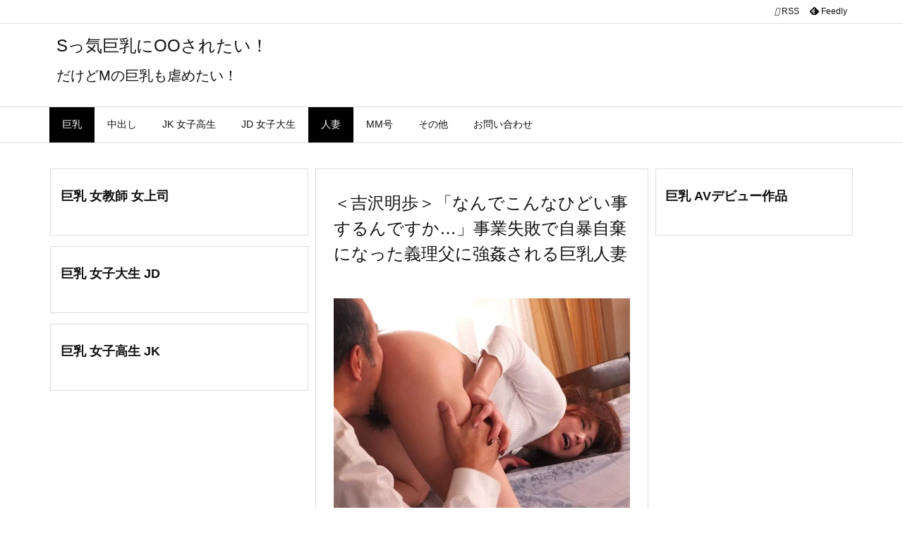

--- FILE ---
content_type: text/html; charset=UTF-8
request_url: https://kawaiasuna.info/archives/23057
body_size: 11552
content:
<!DOCTYPE html><html lang="ja" itemscope itemtype="https://schema.org/WebPage"><head><meta charset="UTF-8" /><style id="litespeed-ccss">@media print and (max-width:991px){#side{page-break-before:always}}body{--wp--preset--color--black:#000;--wp--preset--color--cyan-bluish-gray:#abb8c3;--wp--preset--color--white:#fff;--wp--preset--color--pale-pink:#f78da7;--wp--preset--color--vivid-red:#cf2e2e;--wp--preset--color--luminous-vivid-orange:#ff6900;--wp--preset--color--luminous-vivid-amber:#fcb900;--wp--preset--color--light-green-cyan:#7bdcb5;--wp--preset--color--vivid-green-cyan:#00d084;--wp--preset--color--pale-cyan-blue:#8ed1fc;--wp--preset--color--vivid-cyan-blue:#0693e3;--wp--preset--color--vivid-purple:#9b51e0;--wp--preset--gradient--vivid-cyan-blue-to-vivid-purple:linear-gradient(135deg,rgba(6,147,227,1) 0%,#9b51e0 100%);--wp--preset--gradient--light-green-cyan-to-vivid-green-cyan:linear-gradient(135deg,#7adcb4 0%,#00d082 100%);--wp--preset--gradient--luminous-vivid-amber-to-luminous-vivid-orange:linear-gradient(135deg,rgba(252,185,0,1) 0%,rgba(255,105,0,1) 100%);--wp--preset--gradient--luminous-vivid-orange-to-vivid-red:linear-gradient(135deg,rgba(255,105,0,1) 0%,#cf2e2e 100%);--wp--preset--gradient--very-light-gray-to-cyan-bluish-gray:linear-gradient(135deg,#eee 0%,#a9b8c3 100%);--wp--preset--gradient--cool-to-warm-spectrum:linear-gradient(135deg,#4aeadc 0%,#9778d1 20%,#cf2aba 40%,#ee2c82 60%,#fb6962 80%,#fef84c 100%);--wp--preset--gradient--blush-light-purple:linear-gradient(135deg,#ffceec 0%,#9896f0 100%);--wp--preset--gradient--blush-bordeaux:linear-gradient(135deg,#fecda5 0%,#fe2d2d 50%,#6b003e 100%);--wp--preset--gradient--luminous-dusk:linear-gradient(135deg,#ffcb70 0%,#c751c0 50%,#4158d0 100%);--wp--preset--gradient--pale-ocean:linear-gradient(135deg,#fff5cb 0%,#b6e3d4 50%,#33a7b5 100%);--wp--preset--gradient--electric-grass:linear-gradient(135deg,#caf880 0%,#71ce7e 100%);--wp--preset--gradient--midnight:linear-gradient(135deg,#020381 0%,#2874fc 100%);--wp--preset--font-size--small:13px;--wp--preset--font-size--medium:20px;--wp--preset--font-size--large:36px;--wp--preset--font-size--x-large:42px;--wp--preset--spacing--20:.44rem;--wp--preset--spacing--30:.67rem;--wp--preset--spacing--40:1rem;--wp--preset--spacing--50:1.5rem;--wp--preset--spacing--60:2.25rem;--wp--preset--spacing--70:3.38rem;--wp--preset--spacing--80:5.06rem;--wp--preset--shadow--natural:6px 6px 9px rgba(0,0,0,.2);--wp--preset--shadow--deep:12px 12px 50px rgba(0,0,0,.4);--wp--preset--shadow--sharp:6px 6px 0px rgba(0,0,0,.2);--wp--preset--shadow--outlined:6px 6px 0px -3px rgba(255,255,255,1),6px 6px rgba(0,0,0,1);--wp--preset--shadow--crisp:6px 6px 0px rgba(0,0,0,1)}body .extendedwopts-show{display:none}@media screen and (min-width:1181px){body .extendedwopts-hide.extendedwopts-desktop{display:none!important}}*,*:before,*:after{box-sizing:border-box}@-ms-viewport{width:device-width}h1{font-size:2em;margin:.67em 0}img{border-style:none;vertical-align:middle}p{margin-top:0;margin-bottom:1rem}input{margin:0;font-family:inherit;font-size:inherit;line-height:inherit}input{overflow:visible}[type=submit]{-webkit-appearance:button}::-moz-focus-inner{padding:0;border-style:none}::-webkit-inner-spin-button{height:auto}::-webkit-search-decoration{-webkit-appearance:none}h1,h3{margin-top:0;margin-bottom:.5rem;font-family:inherit;font-weight:500;line-height:1.2;color:inherit}.container{width:100%;margin-right:auto;margin-left:auto}@media (min-width:768px){.container{max-width:720px}}@media (min-width:992px){.container{max-width:960px}}@media (min-width:1200px){.container{max-width:1140px}}.clearfix:after{display:block;clear:both;content:""}body .material-icons{font-size:inherit;font-feature-settings:'liga';-moz-osx-font-smoothing:grayscale;text-rendering:optimizeLegibility;transform:scale(1.3,1.3);transform-origin:top;margin-top:-.16em}.material-icons.flip-h{transform:scale(-1.3,1.3)}[class^=ico-]{font-family:'icomoon';display:inline-block;font-style:normal;font-weight:400;font-variant:normal;text-transform:none;text-rendering:auto;line-height:1;-webkit-font-smoothing:antialiased;-moz-osx-font-smoothing:grayscale}.ico-feedly:before{content:"\e600"}*{margin:0;padding:0}img{max-width:100%;height:auto;box-sizing:content-box}ul{margin:1.6em 0}[type=submit]{display:inline;line-height:1;vertical-align:middle;padding:12px 12px 11px;max-width:100%}[type=submit]{color:#333;font-weight:400;background:#fff;border:1px solid #ddd}[type=search]{color:inherit;background:#fff;border:1px solid #ddd}[type=search]{-webkit-appearance:none;outline-offset:-2px;line-height:1;border-radius:0}.cboth{clear:both}img[class*=wp-image-]{max-width:100%;height:auto}#head-in{padding-top:28px;background:#fff}.band{position:absolute;top:0;left:0;right:0}div[id*=head-band]{margin:auto;height:34px;line-height:34px;overflow:hidden;background:#fff;border-bottom:1px solid #ddd}.band-menu{position:relative;margin:auto}.band-menu ul{font-size:1px;margin:0 -5px 0 0;position:absolute;right:10px;list-style:none}.band-menu li{display:inline-block;vertical-align:middle;font-size:1.2rem;margin:0 3px;line-height:1}.band-menu li a{color:#111;text-decoration:none}div[id*=head-band] .snsf{display:block;min-width:28px;height:20px;margin:-2px -6px 0 0;text-align:center}div[id*=head-band] .snsf a{display:block;height:100%;width:100%;text-decoration:none;letter-spacing:0;font-family:Verdana,Arial,Helvetica,Roboto;padding:4px;border-radius:2px}#sitename{display:inline-block;max-width:100%;margin:0 0 12px;font-size:2.8rem;line-height:1.4}#sitename a{color:inherit;text-decoration:none}.desc{line-height:1.4}.info{padding:20px 10px;overflow:hidden}#header .head-cover{position:relative;margin:auto}#header #gnavi{margin:auto}#nav{margin:0;padding:0;border-top:1px solid #ddd;border-bottom:1px solid #ddd;position:relative;z-index:20}#nav,#gnavi ul.gu,#gnavi li.gl>a,.mobile-nav{color:#111;background:#fff}#gnavi .mobile-nav{display:none}#gnavi ul.gu{margin:0}#gnavi li.gl{float:left;position:relative;list-style-type:none;text-indent:0;white-space:nowrap}#gnavi li.gl>a{display:block;text-decoration:none;text-align:center;height:100%}@media (min-width:992px){#gnavi ul.gu{display:flex;flex-wrap:wrap}#gnavi li.gl{flex:0 0 auto;min-width:1px;background:#09f}#gnavi .gc>ul>li.gl{background:0 0}#gnavi li.gl>a>.gim{display:block;height:100%}#gnavi .gc>ul>li>a>.gim{border-bottom:0;padding:16px 18px}#gnavi li[class*=current]>a{background:none repeat scroll 0 0 #000;color:#fff}}@media (max-width:991px){.mobile-nav p{letter-spacing:0;font-size:1.1rem;line-height:1;margin:6px 0 0}.mobile-nav li{white-space:nowrap;text-align:center;padding:8px 10px;border:0;list-style:none}.mobile-nav li i{font-size:1.8rem;font-style:normal}#gnavi ul.gu{display:none;border:0;border-bottom:solid 1px #ddd}#gnavi li.gl{display:block;float:none;width:100%;padding-left:0;text-align:left;line-height:2.3;border-top:1px solid #ddd;list-style:disc inside}}#primary{border:1px solid transparent}.grid{margin:0 10px 20px 0}.grid{padding:45px 68px;background:#fff;border:1px solid #ddd}.post{font-size:1.6rem;line-height:1.9}.post p{margin:1.3em 0}.post a{text-decoration:underline}.post h1:first-child{margin-top:0}.entry-title{font-size:2.8rem;line-height:1.5;background:0 0;border:none;margin:0 0 10px;padding:0}[type^=text]{margin:0;width:100%}div[id*=side-],#col3{padding:20px 0;border:1px solid #ddd;background:#fff}#side .widget,#col3 .widget{overflow-wrap:anywhere;margin:0 6px;padding:20px 7px;border:1px solid transparent}#side h3,#col3 h3{font-size:1.8rem;font-weight:700;color:#111;margin:4px 0 20px;padding:4px 0}.search-field{border:1px solid #bbb}#page-top{position:fixed;bottom:14px;right:14px;font-weight:700;background:#656463;text-decoration:none;color:#fff;padding:16px 20px;text-align:center;opacity:0;visibility:hidden;z-index:99}.head-under{margin-top:20px}.head-under{margin-bottom:20px}.posts-under-1{padding:20px 0}.posts-under-2{padding-bottom:40px}#main{flex:0 1 772px;max-width:772px;min-width:1px;float:left}#side{flex:0 0 366px;width:366px;min-width:1px;float:right}@media (min-width:992px){#primary,#field{display:flex}.head-cover{display:block!important}}@media screen and (min-width:768px){div[id*=head-band] .band-menu,#header .head-cover,#header #gnavi{max-width:720px}}@media screen and (min-width:992px){div[id*=head-band] .band-menu,#header .head-cover,#header #gnavi{max-width:960px}}@media screen and (min-width:992px) and (max-width:1199px){#main{flex:0 1 592px;max-width:592px;min-width:1px}}@media screen and (min-width:1200px){div[id*=head-band] .band-menu,#header .head-cover,#header #gnavi{max-width:1140px}}@media print,(max-width:991px){#primary,#main,#side{display:block;width:100%;float:none;clear:both}div[id*=head-band]{padding:0 5px}#header #gnavi{padding-left:0;padding-right:0}#main{margin-bottom:30px}.grid,#side .widget,#col3 .widget{padding-left:20px;padding-right:20px}.grid{margin:0 0 20px}#side .widget,#col3 .widget{margin-left:0;margin-right:0}div[id*=side-]{margin-bottom:20px}}@media (max-width:575px){.grid,#side .widget,#col3 .widget{padding-left:7px;padding-right:7px}#sitename{font-size:2.2rem}.entry-title{font-size:1.8rem}#page-top{font-size:2rem;padding:8px 14px}.ptop{display:none}}.search-field{width:100%;height:32px;margin:0;padding:4px 6px}[type=submit].search-submit{position:absolute;top:2px;right:2px;height:28px;padding:8px;font-size:1.2rem;background:0 0}.search-field:placeholder-shown{font-family:"icomoon";color:#767676;font-size:1.4rem}#sform{display:none;position:absolute;top:0;left:0;right:0;width:98%;height:48px;max-width:600px;margin:auto;padding:2px;background:rgba(0,0,0,.5);border-radius:6px;z-index:1200}#sform .search-form{position:relative;width:100%;margin:auto;border-radius:6px}#sform .search-field{height:44px;border-radius:4px;font-size:18px}#sform .search-submit{border-radius:4px;height:40px}html{overflow:auto;overflow-y:scroll;-webkit-text-size-adjust:100%;font-size:62.5%!important}#primary{margin-top:35px}div[id*=side-],#col3{padding:0;border:none;background:0 0}#side .widget,#col3 .widget{margin:0 0 15px;padding:20px 14px;border:1px solid #ddd;background:#fff}.grid{padding-top:30px;padding-bottom:30px}body{overflow:hidden;font-family:'Meiryo',-apple-system,BlinkMacSystemFont,'.SFNSDisplay-Regular','Hiragino Kaku Gothic Pro','Yu Gothic','MS PGothic','Segoe UI','Verdana','Helvetica','Arial',sans-serif;font-weight:400;color:#111;background:#fff}a{word-break:break-all;text-decoration:none;background-color:transparent;-webkit-text-decoration-skip:objects;color:#4169e1}body,li{font-size:1.4rem}#mobile-buttons{display:flex;overflow-x:auto;position:fixed;left:0;right:0;bottom:14px;margin:0;white-space:nowrap;z-index:90}#mobile-buttons ul{margin:auto}#mobile-buttons li{display:inline-block;list-style:none;flex:0 0 auto;padding:8px 12px 6px;font-size:1.6rem;line-height:1.2;margin:0 2px;min-width:70px;text-align:center;color:#fff;background:rgba(0,0,0,.6);border-radius:0;white-space:nowrap}#mobile-buttons li *{vertical-align:middle;color:#fff}#mobile-buttons span{font-size:1.2rem}.post .entry-title{margin-bottom:45px}@media (min-width:576px){#sitename{font-size:2.4rem}.desc{font-size:2rem}.entry-title{font-size:2.4rem}}@media (min-width:992px){#main{flex:0 1 858px;max-width:858px;min-width:1px;float:left}#side{flex-basis:280px;width:280px}#col3{flex:0 0 366px;width:366px;min-width:1px}#mobile-buttons{display:none}}@media (min-width:1200px){#field{flex:0 1 858px;width:858px;min-width:1px}#main{flex:0 1 482px;max-width:482px;min-width:1px}#field{flex-direction:row-reverse;float:left}#main{float:right}.grid,#sidebar-2{margin-right:10px}#side .widget{margin:0 0 15px;padding:20px 13px}}@media (min-width:1310px){.container{width:1280px;max-width:1280px}#header .head-cover,#header #gnavi,div[id*=head-band] .band-menu{width:1280px;max-width:100%}#field{flex:0 1 998px;width:998px;min-width:1px}#main{flex:0 1 622px;max-width:622px;min-width:1px}#side{flex:0 0 280px;width:280px;min-width:1px;float:right}}@media (max-width:991px){#nav{border-top:0}#gnavi ul.mobile-nav{position:fixed;top:-48px;right:5px;display:flex;flex-flow:column;margin:0;border:1px solid #ddd;max-height:44px;width:48px;overflow:hidden;opacity:.9}.mobile-nav li.mob-func{min-height:44px;line-height:28px}.mobile-nav li.mob-func i{font-size:1.4rem}.mobile-nav li.mob-menu{border-top:3px double #ddd}#primary,#field,#main,#side,#col3{display:block;width:100%;float:none}.grid,#sidebar,#sidebar-2{margin:0 0 20px}#sidebar,#sidebar-2{padding:0}#page-top{display:none}}@media (min-width:992px) and (max-width:1309px){.grid{padding-left:25px;padding-right:25px}}@media (min-width:992px) and (max-width:1199px){#field,#main,#col3{flex:0 1 678px;max-width:678px;width:678px;min-width:1px}#field{display:block;float:left}#main{float:none}#col3{flex:0 0 100%;width:100%;max-width:100%;min-width:1px;display:block;padding-bottom:20px}.grid,#sidebar-2{margin-right:10px}}</style><link rel="preload" data-asynced="1" data-optimized="2" as="style" onload="this.onload=null;this.rel='stylesheet'" href="https://kawaiasuna.info/wp-content/litespeed/css/7ad0f1243e0bd790530252f1926d5658.css?ver=ec9d4" /><script type="litespeed/javascript">!function(a){"use strict";var b=function(b,c,d){function e(a){return h.body?a():void setTimeout(function(){e(a)})}function f(){i.addEventListener&&i.removeEventListener("load",f),i.media=d||"all"}var g,h=a.document,i=h.createElement("link");if(c)g=c;else{var j=(h.body||h.getElementsByTagName("head")[0]).childNodes;g=j[j.length-1]}var k=h.styleSheets;i.rel="stylesheet",i.href=b,i.media="only x",e(function(){g.parentNode.insertBefore(i,c?g:g.nextSibling)});var l=function(a){for(var b=i.href,c=k.length;c--;)if(k[c].href===b)return a();setTimeout(function(){l(a)})};return i.addEventListener&&i.addEventListener("load",f),i.onloadcssdefined=l,l(f),i};"undefined"!=typeof exports?exports.loadCSS=b:a.loadCSS=b}("undefined"!=typeof global?global:this);!function(a){if(a.loadCSS){var b=loadCSS.relpreload={};if(b.support=function(){try{return a.document.createElement("link").relList.supports("preload")}catch(b){return!1}},b.poly=function(){for(var b=a.document.getElementsByTagName("link"),c=0;c<b.length;c++){var d=b[c];"preload"===d.rel&&"style"===d.getAttribute("as")&&(a.loadCSS(d.href,d,d.getAttribute("media")),d.rel=null)}},!b.support()){b.poly();var c=a.setInterval(b.poly,300);a.addEventListener&&a.addEventListener("load",function(){b.poly(),a.clearInterval(c)}),a.attachEvent&&a.attachEvent("onload",function(){a.clearInterval(c)})}}}(this);</script> <meta http-equiv="X-UA-Compatible" content="IE=edge" /><meta name="viewport" content="width=device-width, initial-scale=1, user-scalable=yes" /><title>＜吉沢明歩＞「なんでこんなひどい事するんですか…」事業失敗で自暴自棄になった義理父に強姦される巨乳人妻 | Sっ気巨乳にOOされたい！</title><meta name='robots' content='max-image-preview:large' /><link rel='dns-prefetch' href='//ajax.googleapis.com' /><link rel="alternate" title="oEmbed (JSON)" type="application/json+oembed" href="https://kawaiasuna.info/wp-json/oembed/1.0/embed?url=https%3A%2F%2Fkawaiasuna.info%2Farchives%2F23057" /><link rel="alternate" title="oEmbed (XML)" type="text/xml+oembed" href="https://kawaiasuna.info/wp-json/oembed/1.0/embed?url=https%3A%2F%2Fkawaiasuna.info%2Farchives%2F23057&#038;format=xml" /><link rel='preconnect' href='//fonts.googleapis.com' crossorigin /><link rel="preload" as="style" type="text/css" href="https://kawaiasuna.info/wp-content/themes/luxeritas/style.async.min.css?v=1699024532" /><link rel="preload" as="font" type="font/woff2" href="https://kawaiasuna.info/wp-content/themes/luxeritas/fonts/icomoon/fonts/icomoon.woff2" crossorigin /><link rel="canonical" href="https://kawaiasuna.info/archives/23057" /><link rel='shortlink' href='https://kawaiasuna.info/?p=23057' /><link rel="pingback" href="https://kawaiasuna.info/xmlrpc.php" /><link rel="alternate" type="application/rss+xml" title="Sっ気巨乳にOOされたい！ RSS Feed" href="https://kawaiasuna.info/feed" /><link rel="alternate" type="application/atom+xml" title="Sっ気巨乳にOOされたい！ Atom Feed" href="https://kawaiasuna.info/feed/atom" /><link rel="icon" href="https://kawaiasuna.info/wp-content/themes/luxech/images/favicon.ico" /><link rel="apple-touch-icon-precomposed" href="https://kawaiasuna.info/wp-content/themes/luxech/images/apple-touch-icon-precomposed.png" /><link rel="apple-touch-icon" href="https://kawaiasuna.info/wp-content/themes/luxech/images/apple-touch-icon-precomposed.png" /><meta name="description" content="↑動画の視聴は画像をクリック↑ 動画がリンク切れの場合はこちら 動画の続きを探してみる 当サイトの動画一覧はこちら..." /><meta name="theme-color" content="#4285f4"><meta name="format-detection" content="telephone=no"><meta name="twitter:card" content="summary" /><meta name="twitter:url" content="https://kawaiasuna.info/archives/23057" /><meta name="twitter:title" content="＜吉沢明歩＞「なんでこんなひどい事するんですか…」事業失敗で自暴自棄になった義理父に強姦される巨乳人妻 | Sっ気巨乳にOOされたい！" /><meta name="twitter:description" content="↑動画の視聴は画像をクリック↑ 動画がリンク切れの場合はこちら 動画の続きを探してみる 当サイトの動画一覧はこちら..." /><meta name="twitter:image" content="https://kawaiasuna.info/wp-content/uploads/2022/05/dfhu3.jpg" /><meta name="twitter:domain" content="kawaiasuna.info" /><noscript><link rel="stylesheet" id="nav-css" href="//kawaiasuna.info/wp-content/themes/luxeritas/styles/nav.min.css?v=1638082515" media="all" /></noscript>
<noscript><link rel="stylesheet" id="async-css" href="//kawaiasuna.info/wp-content/themes/luxeritas/style.async.min.css?v=1769610334" media="all" /></noscript>
<noscript><link rel="stylesheet" id="material-css" href="//fonts.googleapis.com/icon?family=Material+Icons%7CMaterial+Icons+Outlined&#038;display=swap" media="all" crossorigin="anonymous" /></noscript> <script src="//ajax.googleapis.com/ajax/libs/jquery/3.6.0/jquery.min.js" id="jquery-js"></script> <link rel="https://api.w.org/" href="https://kawaiasuna.info/wp-json/" /><link rel="alternate" title="JSON" type="application/json" href="https://kawaiasuna.info/wp-json/wp/v2/posts/23057" /> <script type="litespeed/javascript" data-src="https://www.googletagmanager.com/gtag/js?id=UA-213767848-1"></script> <script type="litespeed/javascript">window.dataLayer=window.dataLayer||[];function gtag(){dataLayer.push(arguments)}
gtag('js',new Date());gtag('config','UA-213767848-1')</script> </head><body class="wp-singular post-template-default single single-post postid-23057 single-format-standard wp-embed-responsive wp-theme-luxeritas wp-child-theme-luxech"><header id="header" itemscope itemtype="https://schema.org/WPHeader"><div id="head-in"><div class="head-cover"><div class="info" itemscope itemtype="https://schema.org/Website"><p id="sitename"><a href="https://kawaiasuna.info/" itemprop="url"><span itemprop="name about">Sっ気巨乳にOOされたい！</span></a></p><p class="desc" itemprop="alternativeHeadline">だけどMの巨乳も虐めたい！</p></div></div></div><nav itemscope itemtype="https://schema.org/SiteNavigationElement"><div id="nav"><div id="gnavi"><div class="gc gnavi-container"><ul class="menu gu clearfix"><li id="menu-item-1594" class="menu-item menu-item-type-taxonomy menu-item-object-category current-menu-parent menu-item-1594 gl"><a href="https://kawaiasuna.info/archives/category/bigboob"><span class="gim gnavi-item">巨乳</span></a></li><li id="menu-item-1592" class="menu-item menu-item-type-taxonomy menu-item-object-category menu-item-1592 gl"><a href="https://kawaiasuna.info/archives/category/nakadashi"><span class="gim gnavi-item">中出し</span></a></li><li id="menu-item-1593" class="menu-item menu-item-type-taxonomy menu-item-object-category menu-item-1593 gl"><a href="https://kawaiasuna.info/archives/category/jk"><span class="gim gnavi-item">JK 女子高生</span></a></li><li id="menu-item-2843" class="menu-item menu-item-type-taxonomy menu-item-object-category menu-item-2843 gl"><a href="https://kawaiasuna.info/archives/category/%e5%a5%b3%e5%ad%90%e5%a4%a7%e7%94%9f"><span class="gim gnavi-item">JD 女子大生</span></a></li><li id="menu-item-1597" class="menu-item menu-item-type-taxonomy menu-item-object-category current-menu-parent menu-item-1597 gl"><a href="https://kawaiasuna.info/archives/category/wife"><span class="gim gnavi-item">人妻</span></a></li><li id="menu-item-2841" class="menu-item menu-item-type-taxonomy menu-item-object-category menu-item-2841 gl"><a href="https://kawaiasuna.info/archives/category/mm%e5%8f%b7"><span class="gim gnavi-item">MM号</span></a></li><li id="menu-item-6909" class="menu-item menu-item-type-taxonomy menu-item-object-category menu-item-6909 gl"><a href="https://kawaiasuna.info/archives/category/etc"><span class="gim gnavi-item">その他</span></a></li><li id="menu-item-171" class="menu-item menu-item-type-post_type menu-item-object-page menu-item-171 gl"><a href="https://kawaiasuna.info/sample-page"><span class="gim gnavi-item">お問い合わせ</span></a></li></ul></div><ul class="mobile-nav"><li class="mob-func"><span><i class="material-icons">&#xe5d2;</i></span></li><li class="mob-menu" title="メニュー"><i class="material-icons">&#xe5d2;</i><p>メニュー</p></li><li class="mob-side" title="サイドバー"><i class="material-icons">&#xea18;</i><p>サイドバー</p></li><li class="mob-prev" title=" 前へ "><i class="material-icons flip-h">&#xea50;</i><p> 前へ</p></li><li class="mob-next" title=" 次へ "><i class="material-icons">&#xea50;</i><p> 次へ</p></li><li class="mob-search" title="検索"><i class="material-icons">&#xe8b6;</i><p>検索</p></li></ul></div><div class="cboth"></div></div><div class="band"><div id="head-band"><div class="band-menu"><div itemscope itemtype="https://schema.org/Person"><link itemprop="url" href="https://kawaiasuna.info/"><meta itemprop="name" content="admin"/><ul><li><span class="snsf rss"><a href="https://kawaiasuna.info/feed" target="_blank" title="RSS" rel="nofollow noopener" itemprop="sameAs">&nbsp;<i class="material-icons">&#xe0e5;</i>&nbsp;<span class="fname">RSS</span>&nbsp;</a></span></li><li><span class="snsf feedly"><a href="//feedly.com/index.html#subscription/feed/https%3A%2F%2Fkawaiasuna.info%2Ffeed" target="_blank" title="Feedly" rel="nofollow noopener" itemprop="sameAs">&nbsp;<i class="ico-feedly"></i>&nbsp;<span class="fname">Feedly</span>&nbsp;</a></span></li></ul></div></div></div></div></nav></header><div class="container"><div id="text-4" class="extendedwopts-hide extendedwopts-desktop extendedwopts-tablet widget head-under widget_text"><div class="textwidget"><div align="center"></div></div></div><div id="custom_html-11" class="widget_text extendedwopts-show extendedwopts-mobile widget head-under widget_custom_html"><div class="textwidget custom-html-widget"></div></div><div id="custom_html-6" class="widget_text widget head-under widget_custom_html"><div class="textwidget custom-html-widget"><div id="eroterest_partsv21" class="eroterest_partsv2"></div></div></div><div id="primary" class="clearfix"><div id="field"><main id="main"><article><div id="core" class="grid"><div itemprop="mainEntityOfPage" id="mainEntity" class="post post-23057 type-post status-publish format-standard has-post-thumbnail category-wife category-bigboob tag-ntr tag-21 tag-35 tag-25 tag-162 tag-2 tag-123 tag-124"><header id="article-header"><h1 class="entry-title" itemprop="headline name">＜吉沢明歩＞「なんでこんなひどい事するんですか…」事業失敗で自暴自棄になった義理父に強姦される巨乳人妻</h1></header><div class="clearfix"><p><a href="https://www.youjizz.com/videos/axz851-68016062.html" rel="noopener external" target="_blank" class="external"><img fetchpriority="high" decoding="async" src="https://kawaiasuna.info/wp-content/uploads/2022/05/dfhu3.jpg.webp" alt="" width="600" height="450" class="alignnone size-full wp-image-23058" srcset="https://kawaiasuna.info/wp-content/uploads/2022/05/dfhu3.jpg.webp 600w, https://kawaiasuna.info/wp-content/uploads/2022/05/dfhu3-300x225.jpg.webp 300w, https://kawaiasuna.info/wp-content/uploads/2022/05/dfhu3-530x398.jpg.webp 530w, https://kawaiasuna.info/wp-content/uploads/2022/05/dfhu3-565x424.jpg.webp 565w" sizes="(max-width: 600px) 100vw, 600px" /></a></p><p style="text-align: center;"><span style="font-size: 24px;"><strong>↑動画の視聴は画像をクリック↑</strong></span></p><p style="text-align: center;"><a class="btn-square external" href="https://movie.eroterest.net/site/s/16090/" rel="noopener">動画がリンク切れの場合はこちら</a></p><p></p><div id="erKokOrigin" class="erKokOrigin"></div><p></p><p style="text-align: center;"><a class="btn-square external" href="https://movie.eroterest.net/?word=%E5%B7%A8%E4%B9%B3" target="_blank" rel="noopener external">動画の続きを探してみる</a></p><p style="text-align: center;"><a class="btn-square external" href="https://movie.eroterest.net/site/s/16090/?word=&amp;page=5" target="_blank" rel="noopener external">当サイトの動画一覧はこちら</a></p><div id="custom_html-14" class="widget_text widget posts-under-1 widget_custom_html"><div class="textwidget custom-html-widget"><p style="text-align: center;"><span style="font-size: 24px;"><strong>↓↓↓今日の人気オカズ動画↓↓↓</strong></span></p>
<a href="https://movie.eroterest.net/popular/?days=0" target="_blank" rel="noopener"><img src="https://kyonyunakadashi-kissa.net/wp-content/uploads/2023/02/d86b30ebe2854e31def1de80a770f389.gif" alt="" width="600" height="400" class="alignnone size-full wp-image-16541" /></a></div></div><div id="text-19" class="widget posts-under-1 widget_text"><div class="textwidget"><div id="eroterest_partsv211" class="eroterest_partsv2"></div><p></p></div></div><div id="text-15" class="widget posts-under-1 widget_text"><div class="textwidget"><p style="text-align: center;"><span style="font-size: 24px;"><strong>↓↓↓今日のおっぱい動画↓↓↓</strong></span></p><div align="center"><a href="https://movie.eroterest.net/?word=%E3%81%8A%E3%81%A3%E3%81%B1%E3%81%84"><img decoding="async" class="alignnone size-full wp-image-16540" src="https://kyonyunakadashi-kissa.net/wp-content/uploads/2023/02/a353f940ce9349be356b03944a5b705e.gif" alt="" width="600" height="400" /></a></div></div></div><div id="custom_html-12" class="widget_text extendedwopts-show extendedwopts-tablet extendedwopts-mobile widget posts-under-1 widget_custom_html"><div class="textwidget custom-html-widget"></div></div><div id="text-10" class="widget posts-under-1 widget_text"><div class="textwidget"><div id="eroterest_partsv212" class="eroterest_partsv2"></div><p></p></div></div></div><div class="meta-box"></div><hr class="pbhr" /></div><aside><div id="custom_html-13" class="widget_text extendedwopts-show extendedwopts-mobile widget posts-under-2 widget_custom_html"><div class="textwidget custom-html-widget"></div></div></aside></div><aside></aside></article></main><div id="sidebar-2" itemscope="itemscope" itemtype="http://schema.org/WPSideBar"><div id="col3"><aside><div id="custom_html-3" class="widget_text widget widget_custom_html"><h3 class="side-title">巨乳 女教師 女上司</h3><div class="textwidget custom-html-widget"><div id="eroterest_partsv22" class="eroterest_partsv2"></div></div></div><div id="custom_html-9" class="widget_text widget widget_custom_html"><h3 class="side-title">巨乳 女子大生 JD</h3><div class="textwidget custom-html-widget"><div id="eroterest_partsv23" class="eroterest_partsv2"></div></div></div><div id="custom_html-5" class="widget_text widget widget_custom_html"><h3 class="side-title">巨乳 女子高生 JK</h3><div class="textwidget custom-html-widget"><div id="eroterest_partsv24" class="eroterest_partsv2"></div></div></div></aside></div></div></div><div id="sidebar" itemscope="itemscope" itemtype="http://schema.org/WPSideBar"><div id="side"><aside><div id="side-fixed"><div id="custom_html-7" class="widget_text widget widget_custom_html"><h3 class="side-title">巨乳 AVデビュー作品</h3><div class="textwidget custom-html-widget"><div id="eroterest_partsv25" class="eroterest_partsv2"></div></div></div></div></aside></div></div></div></div><div id="footer" itemscope itemtype="https://schema.org/WPFooter"><footer><div id="foot-in"><aside class="row"><div class="col-12 col-xs-12"><div id="custom_html-2" class="widget_text widget widget_custom_html"><h4 class="footer-center-title">巨乳 人気女優</h4><div class="textwidget custom-html-widget"><div id="eroterest_partsv26" class="eroterest_partsv2"></div></div></div><div id="text-8" class="widget widget_text"><div class="textwidget"><p style="text-align: center;"><span style="color: #0000ff;"><a style="color: #0000ff;" href="https://click.dtiserv2.com/Click/8173006-173-165994" target="_blank" rel="noopener">美少女達の秘密・・・・のぞく・・・・＞クリック！</a></span></p></div></div></div></aside><div class="clearfix"></div></div><div id="copyright"><p class="copy">Copyright &copy; <span itemprop="copyrightYear">2021</span>-2026 <span itemprop="copyrightHolder name">Sっ気巨乳にOOされたい！</span> All Rights Reserved.</p><p id="thk" class="copy">WordPress Luxeritas Theme is provided by &quot;<a href="https://thk.kanzae.net/" target="_blank" rel="nofollow noopener">Thought is free</a>&quot;.</p></div></footer></div><div id="wp-footer"><div id="mobile-buttons"><ul><li><a href="https://kawaiasuna.info/" title="ホーム"><i class="material-icons">&#xe88a;</i><br /><span>ホーム</span></a></li><li class="mob-menu" title="メニュー"><i class="material-icons">&#xe5d2;</i><br /><span>メニュー</span></li><li id="page-top-m" title="上へ"><i class="material-icons">&#xe5d8;</i><br /><span>上へ</span></li></ul></div><div id="page-top"><i class="material-icons">&#xe5d8;</i><span class="ptop"> PAGE TOP</span></div><aside><div id="sform" itemscope itemtype="https://schema.org/WebSite"><meta itemprop="url" content="https://kawaiasuna.info/" /><form itemprop="potentialAction" itemscope itemtype="https://schema.org/SearchAction" method="get" class="search-form" action="https://kawaiasuna.info/"><meta itemprop="target" content="https://kawaiasuna.info/?s={s}"/><div><input itemprop="query-input" type="search" class="search-field mobile-search" name="s" placeholder=" &#xf002; Search for ..." required /></div><input type="submit" class="search-submit" value="Search" /></form></div></aside> <script type="speculationrules">{"prefetch":[{"source":"document","where":{"and":[{"href_matches":"/*"},{"not":{"href_matches":["/wp-*.php","/wp-admin/*","/wp-content/uploads/*","/wp-content/*","/wp-content/plugins/*","/wp-content/themes/luxech/*","/wp-content/themes/luxeritas/*","/*\\?(.+)"]}},{"not":{"selector_matches":"a[rel~=\"nofollow\"]"}},{"not":{"selector_matches":".no-prefetch, .no-prefetch a"}}]},"eagerness":"conservative"}]}</script> <script id="wp-emoji-settings" type="application/json">{"baseUrl":"https://s.w.org/images/core/emoji/17.0.2/72x72/","ext":".png","svgUrl":"https://s.w.org/images/core/emoji/17.0.2/svg/","svgExt":".svg","source":{"concatemoji":"https://kawaiasuna.info/wp-includes/js/wp-emoji-release.min.js"}}</script> <script type="module">/*  */
/*! This file is auto-generated */
const a=JSON.parse(document.getElementById("wp-emoji-settings").textContent),o=(window._wpemojiSettings=a,"wpEmojiSettingsSupports"),s=["flag","emoji"];function i(e){try{var t={supportTests:e,timestamp:(new Date).valueOf()};sessionStorage.setItem(o,JSON.stringify(t))}catch(e){}}function c(e,t,n){e.clearRect(0,0,e.canvas.width,e.canvas.height),e.fillText(t,0,0);t=new Uint32Array(e.getImageData(0,0,e.canvas.width,e.canvas.height).data);e.clearRect(0,0,e.canvas.width,e.canvas.height),e.fillText(n,0,0);const a=new Uint32Array(e.getImageData(0,0,e.canvas.width,e.canvas.height).data);return t.every((e,t)=>e===a[t])}function p(e,t){e.clearRect(0,0,e.canvas.width,e.canvas.height),e.fillText(t,0,0);var n=e.getImageData(16,16,1,1);for(let e=0;e<n.data.length;e++)if(0!==n.data[e])return!1;return!0}function u(e,t,n,a){switch(t){case"flag":return n(e,"\ud83c\udff3\ufe0f\u200d\u26a7\ufe0f","\ud83c\udff3\ufe0f\u200b\u26a7\ufe0f")?!1:!n(e,"\ud83c\udde8\ud83c\uddf6","\ud83c\udde8\u200b\ud83c\uddf6")&&!n(e,"\ud83c\udff4\udb40\udc67\udb40\udc62\udb40\udc65\udb40\udc6e\udb40\udc67\udb40\udc7f","\ud83c\udff4\u200b\udb40\udc67\u200b\udb40\udc62\u200b\udb40\udc65\u200b\udb40\udc6e\u200b\udb40\udc67\u200b\udb40\udc7f");case"emoji":return!a(e,"\ud83e\u1fac8")}return!1}function f(e,t,n,a){let r;const o=(r="undefined"!=typeof WorkerGlobalScope&&self instanceof WorkerGlobalScope?new OffscreenCanvas(300,150):document.createElement("canvas")).getContext("2d",{willReadFrequently:!0}),s=(o.textBaseline="top",o.font="600 32px Arial",{});return e.forEach(e=>{s[e]=t(o,e,n,a)}),s}function r(e){var t=document.createElement("script");t.src=e,t.defer=!0,document.head.appendChild(t)}a.supports={everything:!0,everythingExceptFlag:!0},new Promise(t=>{let n=function(){try{var e=JSON.parse(sessionStorage.getItem(o));if("object"==typeof e&&"number"==typeof e.timestamp&&(new Date).valueOf()<e.timestamp+604800&&"object"==typeof e.supportTests)return e.supportTests}catch(e){}return null}();if(!n){if("undefined"!=typeof Worker&&"undefined"!=typeof OffscreenCanvas&&"undefined"!=typeof URL&&URL.createObjectURL&&"undefined"!=typeof Blob)try{var e="postMessage("+f.toString()+"("+[JSON.stringify(s),u.toString(),c.toString(),p.toString()].join(",")+"));",a=new Blob([e],{type:"text/javascript"});const r=new Worker(URL.createObjectURL(a),{name:"wpTestEmojiSupports"});return void(r.onmessage=e=>{i(n=e.data),r.terminate(),t(n)})}catch(e){}i(n=f(s,u,c,p))}t(n)}).then(e=>{for(const n in e)a.supports[n]=e[n],a.supports.everything=a.supports.everything&&a.supports[n],"flag"!==n&&(a.supports.everythingExceptFlag=a.supports.everythingExceptFlag&&a.supports[n]);var t;a.supports.everythingExceptFlag=a.supports.everythingExceptFlag&&!a.supports.flag,a.supports.everything||((t=a.source||{}).concatemoji?r(t.concatemoji):t.wpemoji&&t.twemoji&&(r(t.twemoji),r(t.wpemoji)))});
//# sourceURL=https://kawaiasuna.info/wp-includes/js/wp-emoji-loader.min.js
/*  */</script> <script type="application/ld+json">{"@context":"https:\/\/schema.org","@type":"WPHeader","about":"\uff1c\u5409\u6ca2\u660e\u6b69\uff1e\u300c\u306a\u3093\u3067\u3053\u3093\u306a\u3072\u3069\u3044\u4e8b\u3059\u308b\u3093\u3067\u3059\u304b\u2026\u300d\u4e8b\u696d\u5931\u6557\u3067\u81ea\u66b4\u81ea\u68c4\u306b\u306a\u3063\u305f\u7fa9\u7406\u7236\u306b\u5f37\u59e6\u3055\u308c\u308b\u5de8\u4e73\u4eba\u59bb","headline":"\uff1c\u5409\u6ca2\u660e\u6b69\uff1e\u300c\u306a\u3093\u3067\u3053\u3093\u306a\u3072\u3069\u3044\u4e8b\u3059\u308b\u3093\u3067\u3059\u304b\u2026\u300d\u4e8b\u696d\u5931\u6557\u3067\u81ea\u66b4\u81ea\u68c4\u306b\u306a\u3063\u305f\u7fa9\u7406\u7236\u306b\u5f37\u59e6\u3055\u308c\u308b\u5de8\u4e73\u4eba\u59bb","alternativeHeadline":"\u2191\u52d5\u753b\u306e\u8996\u8074\u306f\u753b\u50cf\u3092\u30af\u30ea\u30c3\u30af\u2191 \u52d5\u753b\u304c\u30ea\u30f3\u30af\u5207\u308c\u306e\u5834\u5408\u306f\u3053\u3061\u3089 \u52d5\u753b\u306e\u7d9a\u304d\u3092\u63a2\u3057\u3066\u307f\u308b \u5f53\u30b5\u30a4\u30c8\u306e\u52d5\u753b\u4e00\u89a7\u306f\u3053\u3061\u3089...","datePublished":"2022\/05\/25","dateModified":"2022\/05\/25","author":{"@type":"Person","name":"admin"}}</script><script type="application/ld+json">{"@context":"https:\/\/schema.org","@type":"Article","mainEntityOfPage":{"@type":"WebPage","@id":"https:\/\/kawaiasuna.info\/archives\/23057"},"headline":"\uff1c\u5409\u6ca2\u660e\u6b69\uff1e\u300c\u306a\u3093\u3067\u3053\u3093\u306a\u3072\u3069\u3044\u4e8b\u3059\u308b\u3093\u3067\u3059\u304b\u2026\u300d\u4e8b\u696d\u5931\u6557\u3067\u81ea\u66b4\u81ea\u68c4\u306b\u306a\u3063\u305f\u7fa9\u7406\u7236\u306b\u5f37\u59e6\u3055\u308c\u308b\u5de8\u4e73\u4eba\u59bb","image":{"@type":"ImageObject","url":"https:\/\/kawaiasuna.info\/wp-content\/uploads\/2022\/05\/dfhu3.jpg","width":696,"height":522},"datePublished":"2022\/05\/25","dateModified":"2022\/05\/25","author":{"@type":"Person","name":"admin","url":"https:\/\/kawaiasuna.info\/archives\/author\/admin"},"publisher":{"@type":"Organization","name":"S\u3063\u6c17\u5de8\u4e73\u306bOO\u3055\u308c\u305f\u3044\uff01","description":"\u3060\u3051\u3069M\u306e\u5de8\u4e73\u3082\u8650\u3081\u305f\u3044\uff01","logo":{"@type":"ImageObject","url":"https:\/\/kawaiasuna.info\/wp-content\/themes\/luxeritas\/images\/site-logo.png","width":200,"height":60,"0":"\n"}},"description":"\u2191\u52d5\u753b\u306e\u8996\u8074\u306f\u753b\u50cf\u3092\u30af\u30ea\u30c3\u30af\u2191 \u52d5\u753b\u304c\u30ea\u30f3\u30af\u5207\u308c\u306e\u5834\u5408\u306f\u3053\u3061\u3089 \u52d5\u753b\u306e\u7d9a\u304d\u3092\u63a2\u3057\u3066\u307f\u308b \u5f53\u30b5\u30a4\u30c8\u306e\u52d5\u753b\u4e00\u89a7\u306f\u3053\u3061\u3089..."}</script><script type="application/ld+json">{"@context":"https:\/\/schema.org","@type":"BreadcrumbList","itemListElement":[{"@type":"ListItem","name":"\u30db\u30fc\u30e0","position":1,"item":"https:\/\/kawaiasuna.info\/"},[{"@type":"ListItem","name":"\u4eba\u59bb","position":"2","item":"https:\/\/kawaiasuna.info\/archives\/category\/wife"},{"@type":"ListItem","name":"\uff1c\u5409\u6ca2\u660e\u6b69\uff1e\u300c\u306a\u3093\u3067\u3053\u3093\u306a\u3072\u3069\u3044\u4e8b\u3059\u308b\u3093\u3067\u3059\u304b\u2026\u300d\u4e8b\u696d\u5931\u6557\u3067\u81ea\u66b4\u81ea\u68c4\u306b\u306a\u3063\u305f\u7fa9\u7406\u7236\u306b\u5f37\u59e6\u3055\u308c\u308b\u5de8\u4e73\u4eba\u59bb","position":"3","item":"https:\/\/kawaiasuna.info\/archives\/23057"}]]}</script><script type="application/ld+json">{"@context":"https:\/\/schema.org","@graph":[{"@context":"https:\/\/schema.org","@type":"SiteNavigationElement","name":"\u5de8\u4e73","url":"https:\/\/kawaiasuna.info\/archives\/category\/bigboob"},{"@context":"https:\/\/schema.org","@type":"SiteNavigationElement","name":"\u4e2d\u51fa\u3057","url":"https:\/\/kawaiasuna.info\/archives\/category\/nakadashi"},{"@context":"https:\/\/schema.org","@type":"SiteNavigationElement","name":"JK \u5973\u5b50\u9ad8\u751f","url":"https:\/\/kawaiasuna.info\/archives\/category\/jk"},{"@context":"https:\/\/schema.org","@type":"SiteNavigationElement","name":"JD \u5973\u5b50\u5927\u751f","url":"https:\/\/kawaiasuna.info\/archives\/category\/%e5%a5%b3%e5%ad%90%e5%a4%a7%e7%94%9f"},{"@context":"https:\/\/schema.org","@type":"SiteNavigationElement","name":"\u4eba\u59bb","url":"https:\/\/kawaiasuna.info\/archives\/category\/wife"},{"@context":"https:\/\/schema.org","@type":"SiteNavigationElement","name":"MM\u53f7","url":"https:\/\/kawaiasuna.info\/archives\/category\/mm%e5%8f%b7"},{"@context":"https:\/\/schema.org","@type":"SiteNavigationElement","name":"\u305d\u306e\u4ed6","url":"https:\/\/kawaiasuna.info\/archives\/category\/etc"},{"@context":"https:\/\/schema.org","@type":"SiteNavigationElement","name":"\u304a\u554f\u3044\u5408\u308f\u305b","url":"https:\/\/kawaiasuna.info\/sample-page"}]}</script><script type="application/ld+json">{"@context":"https:\/\/schema.org","@type":"Person","name":"admin","url":"https:\/\/kawaiasuna.info\/archives\/author\/admin"}</script></div> <script data-optimized="1" type="litespeed/javascript" data-src="https://kawaiasuna.info/wp-content/litespeed/js/ec5067d30a7466b78fe1afd1ddedcf99.js?ver=ec9d4"></script><script>const litespeed_ui_events=["mouseover","click","keydown","wheel","touchmove","touchstart"];var urlCreator=window.URL||window.webkitURL;function litespeed_load_delayed_js_force(){console.log("[LiteSpeed] Start Load JS Delayed"),litespeed_ui_events.forEach(e=>{window.removeEventListener(e,litespeed_load_delayed_js_force,{passive:!0})}),document.querySelectorAll("iframe[data-litespeed-src]").forEach(e=>{e.setAttribute("src",e.getAttribute("data-litespeed-src"))}),"loading"==document.readyState?window.addEventListener("DOMContentLoaded",litespeed_load_delayed_js):litespeed_load_delayed_js()}litespeed_ui_events.forEach(e=>{window.addEventListener(e,litespeed_load_delayed_js_force,{passive:!0})});async function litespeed_load_delayed_js(){let t=[];for(var d in document.querySelectorAll('script[type="litespeed/javascript"]').forEach(e=>{t.push(e)}),t)await new Promise(e=>litespeed_load_one(t[d],e));document.dispatchEvent(new Event("DOMContentLiteSpeedLoaded")),window.dispatchEvent(new Event("DOMContentLiteSpeedLoaded"))}function litespeed_load_one(t,e){console.log("[LiteSpeed] Load ",t);var d=document.createElement("script");d.addEventListener("load",e),d.addEventListener("error",e),t.getAttributeNames().forEach(e=>{"type"!=e&&d.setAttribute("data-src"==e?"src":e,t.getAttribute(e))});let a=!(d.type="text/javascript");!d.src&&t.textContent&&(d.src=litespeed_inline2src(t.textContent),a=!0),t.after(d),t.remove(),a&&e()}function litespeed_inline2src(t){try{var d=urlCreator.createObjectURL(new Blob([t.replace(/^(?:<!--)?(.*?)(?:-->)?$/gm,"$1")],{type:"text/javascript"}))}catch(e){d="data:text/javascript;base64,"+btoa(t.replace(/^(?:<!--)?(.*?)(?:-->)?$/gm,"$1"))}return d}</script></body></html>
<!-- Page optimized by LiteSpeed Cache @2026-01-28 23:25:34 -->

<!-- Page cached by LiteSpeed Cache 5.7.0.1 on 2026-01-28 23:25:34 -->
<!-- QUIC.cloud CCSS loaded ✅ /ccss/42ebbd7e65ffdcaab62cf26c39c9e091.css -->